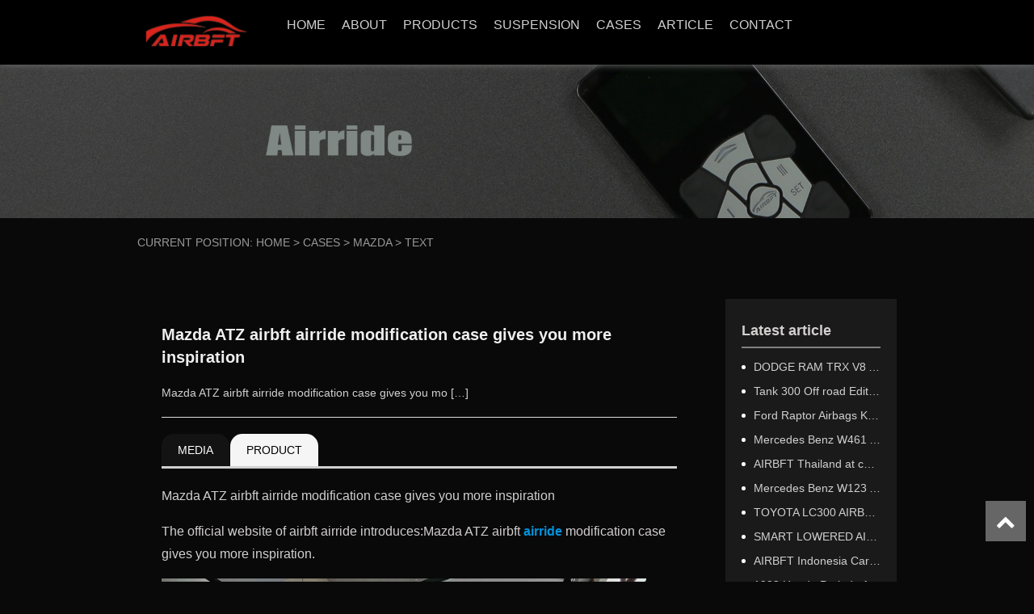

--- FILE ---
content_type: text/html; charset=UTF-8
request_url: https://www.airbft.com/airride-case/mazda-atz-airbft-airride-modification-case-gives-you-more-inspiration.html
body_size: 9643
content:
<!DOCTYPE html>
<html>
<head>
<link rel="icon" href="https://www.airbft.com/wp-content/uploads/2021/07/7a93792c89d959783d14830a0f990a2.jpg" type="image/x-icon" />
<link rel="shortcut icon" href="https://www.airbft.com/wp-content/uploads/2021/07/7a93792c89d959783d14830a0f990a2.jpg" type="image/x-icon" />
<meta charset="UTF-8">
<meta name="viewport" content="width=device-width, initial-scale=1">
<meta http-equiv="Cache-Control" content="no-transform" /> 
<meta http-equiv="Cache-Control" content="no-siteapp" />
<meta name="applicable-device" content="pc,mobile">
<meta http-equiv="X-UA-Compatible" content="IE=edge">
<title>Mazda ATZ airbft airride modification case gives you more inspiration - AIRBFTsuspension</title><meta name="description" content="The official website of airbft airride introduces:Mazda ATZ airbft airride modification case gives you more inspiration." />
<meta name="keywords" content="Mazda ATZ airbft airride" />
<meta name='robots' content='max-image-preview:large' />
<link rel='stylesheet' id='bootstrap-css' href='https://www.airbft.com/wp-content/themes/songjiang/css/bootstrap.css?ver=1.0' type='text/css' media='all' />
<link rel='stylesheet' id='xs-style-css' href='https://www.airbft.com/wp-content/themes/songjiang/style.css?ver=6.2.8' type='text/css' media='all' />
<link rel='stylesheet' id='wp-block-library-css' href='https://www.airbft.com/wp-includes/css/dist/block-library/style.min.css?ver=6.2.8' type='text/css' media='all' />
<link rel='stylesheet' id='classic-theme-styles-css' href='https://www.airbft.com/wp-includes/css/classic-themes.min.css?ver=6.2.8' type='text/css' media='all' />
<style id='global-styles-inline-css' type='text/css'>
body{--wp--preset--color--black: #000000;--wp--preset--color--cyan-bluish-gray: #abb8c3;--wp--preset--color--white: #ffffff;--wp--preset--color--pale-pink: #f78da7;--wp--preset--color--vivid-red: #cf2e2e;--wp--preset--color--luminous-vivid-orange: #ff6900;--wp--preset--color--luminous-vivid-amber: #fcb900;--wp--preset--color--light-green-cyan: #7bdcb5;--wp--preset--color--vivid-green-cyan: #00d084;--wp--preset--color--pale-cyan-blue: #8ed1fc;--wp--preset--color--vivid-cyan-blue: #0693e3;--wp--preset--color--vivid-purple: #9b51e0;--wp--preset--gradient--vivid-cyan-blue-to-vivid-purple: linear-gradient(135deg,rgba(6,147,227,1) 0%,rgb(155,81,224) 100%);--wp--preset--gradient--light-green-cyan-to-vivid-green-cyan: linear-gradient(135deg,rgb(122,220,180) 0%,rgb(0,208,130) 100%);--wp--preset--gradient--luminous-vivid-amber-to-luminous-vivid-orange: linear-gradient(135deg,rgba(252,185,0,1) 0%,rgba(255,105,0,1) 100%);--wp--preset--gradient--luminous-vivid-orange-to-vivid-red: linear-gradient(135deg,rgba(255,105,0,1) 0%,rgb(207,46,46) 100%);--wp--preset--gradient--very-light-gray-to-cyan-bluish-gray: linear-gradient(135deg,rgb(238,238,238) 0%,rgb(169,184,195) 100%);--wp--preset--gradient--cool-to-warm-spectrum: linear-gradient(135deg,rgb(74,234,220) 0%,rgb(151,120,209) 20%,rgb(207,42,186) 40%,rgb(238,44,130) 60%,rgb(251,105,98) 80%,rgb(254,248,76) 100%);--wp--preset--gradient--blush-light-purple: linear-gradient(135deg,rgb(255,206,236) 0%,rgb(152,150,240) 100%);--wp--preset--gradient--blush-bordeaux: linear-gradient(135deg,rgb(254,205,165) 0%,rgb(254,45,45) 50%,rgb(107,0,62) 100%);--wp--preset--gradient--luminous-dusk: linear-gradient(135deg,rgb(255,203,112) 0%,rgb(199,81,192) 50%,rgb(65,88,208) 100%);--wp--preset--gradient--pale-ocean: linear-gradient(135deg,rgb(255,245,203) 0%,rgb(182,227,212) 50%,rgb(51,167,181) 100%);--wp--preset--gradient--electric-grass: linear-gradient(135deg,rgb(202,248,128) 0%,rgb(113,206,126) 100%);--wp--preset--gradient--midnight: linear-gradient(135deg,rgb(2,3,129) 0%,rgb(40,116,252) 100%);--wp--preset--duotone--dark-grayscale: url('#wp-duotone-dark-grayscale');--wp--preset--duotone--grayscale: url('#wp-duotone-grayscale');--wp--preset--duotone--purple-yellow: url('#wp-duotone-purple-yellow');--wp--preset--duotone--blue-red: url('#wp-duotone-blue-red');--wp--preset--duotone--midnight: url('#wp-duotone-midnight');--wp--preset--duotone--magenta-yellow: url('#wp-duotone-magenta-yellow');--wp--preset--duotone--purple-green: url('#wp-duotone-purple-green');--wp--preset--duotone--blue-orange: url('#wp-duotone-blue-orange');--wp--preset--font-size--small: 13px;--wp--preset--font-size--medium: 20px;--wp--preset--font-size--large: 36px;--wp--preset--font-size--x-large: 42px;--wp--preset--spacing--20: 0.44rem;--wp--preset--spacing--30: 0.67rem;--wp--preset--spacing--40: 1rem;--wp--preset--spacing--50: 1.5rem;--wp--preset--spacing--60: 2.25rem;--wp--preset--spacing--70: 3.38rem;--wp--preset--spacing--80: 5.06rem;--wp--preset--shadow--natural: 6px 6px 9px rgba(0, 0, 0, 0.2);--wp--preset--shadow--deep: 12px 12px 50px rgba(0, 0, 0, 0.4);--wp--preset--shadow--sharp: 6px 6px 0px rgba(0, 0, 0, 0.2);--wp--preset--shadow--outlined: 6px 6px 0px -3px rgba(255, 255, 255, 1), 6px 6px rgba(0, 0, 0, 1);--wp--preset--shadow--crisp: 6px 6px 0px rgba(0, 0, 0, 1);}:where(.is-layout-flex){gap: 0.5em;}body .is-layout-flow > .alignleft{float: left;margin-inline-start: 0;margin-inline-end: 2em;}body .is-layout-flow > .alignright{float: right;margin-inline-start: 2em;margin-inline-end: 0;}body .is-layout-flow > .aligncenter{margin-left: auto !important;margin-right: auto !important;}body .is-layout-constrained > .alignleft{float: left;margin-inline-start: 0;margin-inline-end: 2em;}body .is-layout-constrained > .alignright{float: right;margin-inline-start: 2em;margin-inline-end: 0;}body .is-layout-constrained > .aligncenter{margin-left: auto !important;margin-right: auto !important;}body .is-layout-constrained > :where(:not(.alignleft):not(.alignright):not(.alignfull)){max-width: var(--wp--style--global--content-size);margin-left: auto !important;margin-right: auto !important;}body .is-layout-constrained > .alignwide{max-width: var(--wp--style--global--wide-size);}body .is-layout-flex{display: flex;}body .is-layout-flex{flex-wrap: wrap;align-items: center;}body .is-layout-flex > *{margin: 0;}:where(.wp-block-columns.is-layout-flex){gap: 2em;}.has-black-color{color: var(--wp--preset--color--black) !important;}.has-cyan-bluish-gray-color{color: var(--wp--preset--color--cyan-bluish-gray) !important;}.has-white-color{color: var(--wp--preset--color--white) !important;}.has-pale-pink-color{color: var(--wp--preset--color--pale-pink) !important;}.has-vivid-red-color{color: var(--wp--preset--color--vivid-red) !important;}.has-luminous-vivid-orange-color{color: var(--wp--preset--color--luminous-vivid-orange) !important;}.has-luminous-vivid-amber-color{color: var(--wp--preset--color--luminous-vivid-amber) !important;}.has-light-green-cyan-color{color: var(--wp--preset--color--light-green-cyan) !important;}.has-vivid-green-cyan-color{color: var(--wp--preset--color--vivid-green-cyan) !important;}.has-pale-cyan-blue-color{color: var(--wp--preset--color--pale-cyan-blue) !important;}.has-vivid-cyan-blue-color{color: var(--wp--preset--color--vivid-cyan-blue) !important;}.has-vivid-purple-color{color: var(--wp--preset--color--vivid-purple) !important;}.has-black-background-color{background-color: var(--wp--preset--color--black) !important;}.has-cyan-bluish-gray-background-color{background-color: var(--wp--preset--color--cyan-bluish-gray) !important;}.has-white-background-color{background-color: var(--wp--preset--color--white) !important;}.has-pale-pink-background-color{background-color: var(--wp--preset--color--pale-pink) !important;}.has-vivid-red-background-color{background-color: var(--wp--preset--color--vivid-red) !important;}.has-luminous-vivid-orange-background-color{background-color: var(--wp--preset--color--luminous-vivid-orange) !important;}.has-luminous-vivid-amber-background-color{background-color: var(--wp--preset--color--luminous-vivid-amber) !important;}.has-light-green-cyan-background-color{background-color: var(--wp--preset--color--light-green-cyan) !important;}.has-vivid-green-cyan-background-color{background-color: var(--wp--preset--color--vivid-green-cyan) !important;}.has-pale-cyan-blue-background-color{background-color: var(--wp--preset--color--pale-cyan-blue) !important;}.has-vivid-cyan-blue-background-color{background-color: var(--wp--preset--color--vivid-cyan-blue) !important;}.has-vivid-purple-background-color{background-color: var(--wp--preset--color--vivid-purple) !important;}.has-black-border-color{border-color: var(--wp--preset--color--black) !important;}.has-cyan-bluish-gray-border-color{border-color: var(--wp--preset--color--cyan-bluish-gray) !important;}.has-white-border-color{border-color: var(--wp--preset--color--white) !important;}.has-pale-pink-border-color{border-color: var(--wp--preset--color--pale-pink) !important;}.has-vivid-red-border-color{border-color: var(--wp--preset--color--vivid-red) !important;}.has-luminous-vivid-orange-border-color{border-color: var(--wp--preset--color--luminous-vivid-orange) !important;}.has-luminous-vivid-amber-border-color{border-color: var(--wp--preset--color--luminous-vivid-amber) !important;}.has-light-green-cyan-border-color{border-color: var(--wp--preset--color--light-green-cyan) !important;}.has-vivid-green-cyan-border-color{border-color: var(--wp--preset--color--vivid-green-cyan) !important;}.has-pale-cyan-blue-border-color{border-color: var(--wp--preset--color--pale-cyan-blue) !important;}.has-vivid-cyan-blue-border-color{border-color: var(--wp--preset--color--vivid-cyan-blue) !important;}.has-vivid-purple-border-color{border-color: var(--wp--preset--color--vivid-purple) !important;}.has-vivid-cyan-blue-to-vivid-purple-gradient-background{background: var(--wp--preset--gradient--vivid-cyan-blue-to-vivid-purple) !important;}.has-light-green-cyan-to-vivid-green-cyan-gradient-background{background: var(--wp--preset--gradient--light-green-cyan-to-vivid-green-cyan) !important;}.has-luminous-vivid-amber-to-luminous-vivid-orange-gradient-background{background: var(--wp--preset--gradient--luminous-vivid-amber-to-luminous-vivid-orange) !important;}.has-luminous-vivid-orange-to-vivid-red-gradient-background{background: var(--wp--preset--gradient--luminous-vivid-orange-to-vivid-red) !important;}.has-very-light-gray-to-cyan-bluish-gray-gradient-background{background: var(--wp--preset--gradient--very-light-gray-to-cyan-bluish-gray) !important;}.has-cool-to-warm-spectrum-gradient-background{background: var(--wp--preset--gradient--cool-to-warm-spectrum) !important;}.has-blush-light-purple-gradient-background{background: var(--wp--preset--gradient--blush-light-purple) !important;}.has-blush-bordeaux-gradient-background{background: var(--wp--preset--gradient--blush-bordeaux) !important;}.has-luminous-dusk-gradient-background{background: var(--wp--preset--gradient--luminous-dusk) !important;}.has-pale-ocean-gradient-background{background: var(--wp--preset--gradient--pale-ocean) !important;}.has-electric-grass-gradient-background{background: var(--wp--preset--gradient--electric-grass) !important;}.has-midnight-gradient-background{background: var(--wp--preset--gradient--midnight) !important;}.has-small-font-size{font-size: var(--wp--preset--font-size--small) !important;}.has-medium-font-size{font-size: var(--wp--preset--font-size--medium) !important;}.has-large-font-size{font-size: var(--wp--preset--font-size--large) !important;}.has-x-large-font-size{font-size: var(--wp--preset--font-size--x-large) !important;}
.wp-block-navigation a:where(:not(.wp-element-button)){color: inherit;}
:where(.wp-block-columns.is-layout-flex){gap: 2em;}
.wp-block-pullquote{font-size: 1.5em;line-height: 1.6;}
</style>
<link rel='stylesheet' id='slicknav-css' href='https://www.airbft.com/wp-content/themes/songjiang/css/slicknav.min.css?ver=6.2.8' type='text/css' media='all' />
<link rel='stylesheet' id='responsive-css' href='https://www.airbft.com/wp-content/themes/songjiang/css/responsive.css?ver=1.0' type='text/css' media='all' />
<link rel='stylesheet' id='jquery.fancybox-css' href='https://www.airbft.com/wp-content/themes/songjiang/css/jquery.fancybox.css?ver=1.0' type='text/css' media='all' />
<link rel='stylesheet' id='owl.carousel-css' href='https://www.airbft.com/wp-content/themes/songjiang/css/owl.carousel.css?ver=1.0' type='text/css' media='all' />
<link rel='stylesheet' id='owl.theme.default-css' href='https://www.airbft.com/wp-content/themes/songjiang/css/owl.theme.default.css?ver=1.0' type='text/css' media='all' />
<link rel='stylesheet' id='font-awesome-css' href='https://www.airbft.com/wp-content/themes/songjiang/css/font-awesome.min.css?ver=1.0' type='text/css' media='all' />
<script type='text/javascript' src='https://www.airbft.com/wp-includes/js/jquery/jquery.min.js?ver=3.6.4' id='jquery-core-js'></script>
<script type='text/javascript' src='https://www.airbft.com/wp-includes/js/jquery/jquery-migrate.min.js?ver=3.4.0' id='jquery-migrate-js'></script>
<script type='text/javascript' src='https://www.airbft.com/wp-content/themes/songjiang/js/superfish.js?ver=6.2.8' id='superfish-js'></script>
<script type='text/javascript' src='https://www.airbft.com/wp-content/themes/songjiang/js/jquery.slicknav.js?ver=6.2.8' id='slicknav-js'></script>
<script type='text/javascript' src='https://www.airbft.com/wp-content/themes/songjiang/js/modernizr.js?ver=6.2.8' id='modernizr-js'></script>
<script type='text/javascript' src='https://www.airbft.com/wp-content/themes/songjiang/js/html5.js?ver=6.2.8' id='html5-js'></script>
<script type='text/javascript' src='https://www.airbft.com/wp-content/themes/songjiang/js/jquery.fancybox.js?ver=6.2.8' id='jquery.fancybox-js'></script>
<script type='text/javascript' src='https://www.airbft.com/wp-content/themes/songjiang/js/owl.carousel.js?ver=6.2.8' id='owl.carousel-js'></script>
<link rel="https://api.w.org/" href="https://www.airbft.com/wp-json/" /><link rel="alternate" type="application/json" href="https://www.airbft.com/wp-json/wp/v2/case/4304" /><link rel="canonical" href="https://www.airbft.com/airride-case/mazda-atz-airbft-airride-modification-case-gives-you-more-inspiration.html" />
<link rel="alternate" type="application/json+oembed" href="https://www.airbft.com/wp-json/oembed/1.0/embed?url=https%3A%2F%2Fwww.airbft.com%2Fairride-case%2Fmazda-atz-airbft-airride-modification-case-gives-you-more-inspiration.html" />
<link rel="alternate" type="text/xml+oembed" href="https://www.airbft.com/wp-json/oembed/1.0/embed?url=https%3A%2F%2Fwww.airbft.com%2Fairride-case%2Fmazda-atz-airbft-airride-modification-case-gives-you-more-inspiration.html&#038;format=xml" />
</head>
<body class="case-template-default single single-case postid-4304">
<header id="header">
<div class="container">
<div class="header-logo">
<a title="AIRBFTsuspension"  href="https://www.airbft.com">
<img src="https://www.airbft.com/wp-content/uploads/2020/06/hyu4740710001.my3w.com_2020-06-11_08-23-07.png" alt="AIRBFTsuspension"  title="AIRBFTsuspension"/>
<p class="hidden-xs">AIRBFTsuspension</p>
</a>
</div>
<div class="header-menu">
<ul id="menu-dingbucaidan" class="header-menu-con sf-menu"><li id="menu-item-10" class="menu-item menu-item-type-post_type menu-item-object-page menu-item-home"><a href="https://www.airbft.com/">HOME</a></li>
<li id="menu-item-24" class="menu-item menu-item-type-post_type menu-item-object-page menu-item-has-children"><a href="https://www.airbft.com/airride-about">ABOUT</a>
<ul class="sub-menu">
	<li id="menu-item-1594" class="menu-item menu-item-type-post_type menu-item-object-page"><a href="https://www.airbft.com/airride-about/airbft">AIRBFT</a></li>
	<li id="menu-item-1593" class="menu-item menu-item-type-post_type menu-item-object-page"><a href="https://www.airbft.com/airride-about/qualification">QUALIFICATION</a></li>
</ul>
</li>
<li id="menu-item-1595" class="menu-item menu-item-type-taxonomy menu-item-object-products menu-item-has-children"><a href="https://www.airbft.com/airride-products/all">PRODUCTS</a>
<ul class="sub-menu">
	<li id="menu-item-1598" class="menu-item menu-item-type-taxonomy menu-item-object-products"><a href="https://www.airbft.com/airride-products/control-kit">CONTROL KIT</a></li>
	<li id="menu-item-1596" class="menu-item menu-item-type-taxonomy menu-item-object-products"><a href="https://www.airbft.com/airride-products/accessories">ACCESSORIES</a></li>
	<li id="menu-item-1597" class="menu-item menu-item-type-taxonomy menu-item-object-products"><a href="https://www.airbft.com/airride-products/airride-kit">AIRRIDE KIT</a></li>
	<li id="menu-item-7430" class="menu-item menu-item-type-taxonomy menu-item-object-products"><a href="https://www.airbft.com/airride-products/control">CONTROL</a></li>
</ul>
</li>
<li id="menu-item-1600" class="menu-item menu-item-type-taxonomy menu-item-object-products menu-item-has-children"><a href="https://www.airbft.com/airride-products/airride-suspension">SUSPENSION</a>
<ul class="sub-menu">
	<li id="menu-item-1602" class="menu-item menu-item-type-taxonomy menu-item-object-products"><a href="https://www.airbft.com/airride-products/benz">BENZ</a></li>
	<li id="menu-item-1603" class="menu-item menu-item-type-taxonomy menu-item-object-products"><a href="https://www.airbft.com/airride-products/bmw">BMW</a></li>
	<li id="menu-item-1601" class="menu-item menu-item-type-taxonomy menu-item-object-products"><a href="https://www.airbft.com/airride-products/audi">AUDI</a></li>
	<li id="menu-item-1604" class="menu-item menu-item-type-taxonomy menu-item-object-products"><a href="https://www.airbft.com/airride-products/honda">HONDA</a></li>
	<li id="menu-item-1607" class="menu-item menu-item-type-taxonomy menu-item-object-products"><a href="https://www.airbft.com/airride-products/toyota">TOYOTA</a></li>
	<li id="menu-item-1605" class="menu-item menu-item-type-taxonomy menu-item-object-products"><a href="https://www.airbft.com/airride-products/nissan">NISSAN</a></li>
	<li id="menu-item-1606" class="menu-item menu-item-type-taxonomy menu-item-object-products"><a href="https://www.airbft.com/airride-products/tesla">TESLA</a></li>
	<li id="menu-item-2621" class="menu-item menu-item-type-taxonomy menu-item-object-products"><a href="https://www.airbft.com/airride-products/airride-suspension">ALL</a></li>
</ul>
</li>
<li id="menu-item-1608" class="menu-item menu-item-type-taxonomy menu-item-object-cases current-case-ancestor menu-item-has-children"><a href="https://www.airbft.com/airride-cases/all">CASES</a>
<ul class="sub-menu">
	<li id="menu-item-2513" class="menu-item menu-item-type-taxonomy menu-item-object-cases"><a href="https://www.airbft.com/airride-cases/acura-airride">ACURA</a></li>
	<li id="menu-item-2514" class="menu-item menu-item-type-taxonomy menu-item-object-cases"><a href="https://www.airbft.com/airride-cases/aston-martin">ASTON MARTIN</a></li>
	<li id="menu-item-2515" class="menu-item menu-item-type-taxonomy menu-item-object-cases"><a href="https://www.airbft.com/airride-cases/audi">AUDI</a></li>
	<li id="menu-item-2516" class="menu-item menu-item-type-taxonomy menu-item-object-cases"><a href="https://www.airbft.com/airride-cases/bentley">BENTLEY</a></li>
	<li id="menu-item-2517" class="menu-item menu-item-type-taxonomy menu-item-object-cases"><a href="https://www.airbft.com/airride-cases/benz">BENZ</a></li>
	<li id="menu-item-2518" class="menu-item menu-item-type-taxonomy menu-item-object-cases"><a href="https://www.airbft.com/airride-cases/bmw">BMW</a></li>
	<li id="menu-item-2622" class="menu-item menu-item-type-taxonomy menu-item-object-cases"><a href="https://www.airbft.com/airride-cases/faw">FAW</a></li>
	<li id="menu-item-2623" class="menu-item menu-item-type-taxonomy menu-item-object-cases current-case-ancestor"><a href="https://www.airbft.com/airride-cases/all">ALL</a></li>
</ul>
</li>
<li id="menu-item-1636" class="menu-item menu-item-type-taxonomy menu-item-object-category menu-item-has-children"><a href="https://www.airbft.com/airride-article">ARTICLE</a>
<ul class="sub-menu">
	<li id="menu-item-1620" class="menu-item menu-item-type-taxonomy menu-item-object-category"><a href="https://www.airbft.com/airride-article/faq">FAQ</a></li>
	<li id="menu-item-1619" class="menu-item menu-item-type-taxonomy menu-item-object-category"><a href="https://www.airbft.com/airride-article/news">NEWS</a></li>
	<li id="menu-item-1617" class="menu-item menu-item-type-taxonomy menu-item-object-category"><a href="https://www.airbft.com/airride-article/installation">INSTALLATION</a></li>
	<li id="menu-item-1618" class="menu-item menu-item-type-taxonomy menu-item-object-category"><a href="https://www.airbft.com/airride-article/party">PARTY</a></li>
</ul>
</li>
<li id="menu-item-13" class="menu-item menu-item-type-post_type menu-item-object-page"><a href="https://www.airbft.com/airride-contact">CONTACT</a></li>
</ul></div>
<div class="header-tool hidden-xs">
<!--<div class="lang">
<p>语言</p>
<div class="lang-box"> 
<a href="https://www.airbft.com" >中文</a>
<a href="" >English</a>
</div>
</div>-->
<div class="header-search">
<p>搜索</p>
<div class="search-box">
<form method="get" action="https://www.airbft.com" >
	<input type="text" name="s" class="text" autocomplete="off"  placeholder="Enter search content">
	<button class="btn-search"> <i class="fa fa-search"></i></button>
</form>
</div>
</div>
</div>
<div id="slick-mobile-menu"></div>
</div>
</header><section id="slider" class="text-center">
<img src="https://www.airbft.com/wp-content/themes/songjiang/images/s1.jpg" alt="Mazda ATZ airbft airride modification case gives you more inspiration" title="Mazda ATZ airbft airride modification case gives you more inspiration">
</section>
<nav  class="crumbs"><div class="container"><div class="con">CURRENT POSITION: <a itemprop="breadcrumb" href="https://www.airbft.com">HOME</a> > <a href="https://www.airbft.com/airride-cases/all">CASES</a> > <a href="https://www.airbft.com/airride-cases/mazda">MAZDA</a> > <span>TEXT</span></div></div></nav><section id="main" class="p40 f6f6f6">
<div class="container">
<div class="row">
<div class="col-md-9 col-sm-9 col-xs-12">
<div class="content">
	<div class="cp-con mb20">
	<h1 class="mb20">Mazda ATZ airbft airride modification case gives you more inspiration </h1>
	<p>Mazda ATZ airbft airride modification case gives you mo [&hellip;]</p>
	</div>
	<div class="con1">
		<div class="single-pro-nav clearfix"> 
		<ul class="single-pro-list pull-left">
		<li><a href="javascript:void(0);">MEDIA</a></li>
		<li><a href="javascript:void(0);">PRODUCT</a></li>
		<!--<li><a href="javascript:void(0);">Contract shooting</a></li>-->
		</ul>
		</div>
		<div class="pro-wrap  clearfix">
			<div class="pro-item entry-content">
						<p>Mazda ATZ airbft airride modification case gives you more inspiration</p>
<p>The official website of airbft airride introduces:Mazda ATZ airbft <strong><a target="_blank" href="http://www.airbft.com">airride</a></strong> modification case gives you more inspiration.</p>
<p><img decoding="async" class="alignnone size-full wp-image-4305" src="https://www.airbft.com/wp-content/uploads/2022/05/Mazda-ATZ-airbft-airride-1.jpg" alt="Mazda ATZ airbft airride modification case gives you more inspiration" title="Mazda ATZ airbft airride modification case gives you more inspiration" alt="" width="600" height="450" /></p>
<p><img decoding="async" loading="lazy" class="alignnone size-full wp-image-4306" src="https://www.airbft.com/wp-content/uploads/2022/05/Mazda-ATZ-airbft-airride-2.jpg" alt="Mazda ATZ airbft airride modification case gives you more inspiration" title="Mazda ATZ airbft airride modification case gives you more inspiration" alt="" width="600" height="450" /><br />
Modification is not the patent of luxury cars, nor is it exclusive to performance cars. Each car has its own modification declaration, such as Mazda ATZ.</p>
<p>From Mazda&#8217;s most brilliant Mazda 6, to the later modified Ruiyi, and then to ATZ, Mazda&#8217;s consistent good handling has been perfectly inherited by ATZ. At the same time, natural inhalation has been retained, which is one of the important reasons why car owners choose this car and an important factor that makes many players obsessed.</p>
<p>ATZ is a flagship model of a new generation of medium and high-end sports car based on Mazda&#8217;s spirit of &#8220;breaking the Convention and starting from scratch&#8221;. The design of imported Mazda Atenza (parameter | picture) is continued. In terms of appearance, Mazda&#8217;s latest &#8220;kodo&#8221; design language is adopted. &#8220;U&#8221; face and LED headlights. LED daytime running lights are added to the headlamp group of the new car. It&#8217;s very dynamic. Today we share the charm of ATZ refitting airbft air shock absorber to lie low.</p>
<p>Perfect posture, where you put it, it is a beautiful scenery!</p>
<p>Modify the static display at the party.</p>
<p>This refers to the state that the extension of the wheel hub or tire is flush with the extension of the wheel eyebrow, and the feeling of edge alignment. The wheel hub, tire and vehicle body naturally become a whole and maintain the same curve, especially when the wheel hub is at the correct offset (negative value of wheel hub), it is flush with the vehicle body. At the same time, it is indispensable that you must lower your body as much as possible to make your car known as hellaflush. There is no exact standard for how low the body is lowered here, because ordinary shock absorbers and air suspension cannot be compared. In terms of reducing the height, but there is a basic rule that there must be no space between tires and leaf plates. If you don&#8217;t lower your car to a very low level, you just flush. So here we need to be very clear about two points:</p>
<p>1. The formation of hellaflush should first meet the requirements of flush, that is, flush wheel hub tires, and then be qualified to strive from flush to hellaflush.</p>
<p>2. The height of the vehicle body must be as low as possible. From the side of the vehicle, there must be no gap between the tire and the leaf plate.</p>
<p>Mazda ATZ airbft airride modification case gives you more inspiration Information published on:<b>2022-7-5</b></p>
<p>Related links：<strong><a target="_blank" href="https://www.airbft.com/airride-cases/mazda">MAZDA AIRRIDE KIT</a></strong></p>
						</div>
			<div class="pro-item entry-content">
						<p>Contract shooting</p>
						</div>
			<div class="pro-item entry-content">
						<p>Product preparation</p>
						</div>
		</div>
	</div>
	<div class="single-fx">
		<nav id="nav-single" class="clearfix mt20">
				<div class="nav-previous">		  <a href="https://www.airbft.com/airride-case/gentle-and-restrained-modified-by-chrysler-300c-airbft-airride.html" title="Gentle and restrained, modified by Chrysler 300C airbft airride">Previous：Gentle and restrained, modified by Chrysler 300C airbft airride</a>
		</div>
		<div class="nav-next">		  <a href="https://www.airbft.com/airride-case/inspiration-and-inspiration-ford-mustang-airride-modification.html" title="Inspiration and inspiration | Ford Mustang airride modification">Next：Inspiration and inspiration | Ford Mustang airride modification</a>
		</div>
		</nav>
	</div>
</div>
<div class="case-xg mt20">
<div class="content">
<h3>Recommended cases</h3>
<div class="row">
<ul class="case-con">
<li class="col-md-3 col-sm-3 col-xs-6">
<a href="https://www.airbft.com/airride-case/suzuki-alto-airride-refitted-from-pakistan.html" rel="bookmark" title="Suzuki Alto Airride refitted &#8220;from Pakistan&#8221;">
<img src="https://www.airbft.com/wp-content/themes/songjiang/timthumb.php?src=https://www.airbft.com/wp-content/uploads/2023/02/Suzuki-Alto-Airride-refitted-1.jpg&h=300&w=400&zc=1" alt="Suzuki Alto Airride refitted &#8220;from Pakistan&#8221;" />
<p class="mt10 text-center mb10">Suzuki Alto Airride refitted &#8220;from Pakistan&#8221;</p></a>  
</li>
<li class="col-md-3 col-sm-3 col-xs-6">
<a href="https://www.airbft.com/airride-case/gentle-and-restrained-modified-by-chrysler-300c-airbft-airride.html" rel="bookmark" title="Gentle and restrained, modified by Chrysler 300C airbft airride">
<img src="https://www.airbft.com/wp-content/themes/songjiang/timthumb.php?src=https://www.airbft.com/wp-content/uploads/2022/05/Chrysler-300C-airbft-airride-1.jpg&h=300&w=400&zc=1" alt="Gentle and restrained, modified by Chrysler 300C airbft airride" />
<p class="mt10 text-center mb10">Gentle and restrained, modified by Chrysler 300C airbft airride</p></a>  
</li>
<li class="col-md-3 col-sm-3 col-xs-6">
<a href="https://www.airbft.com/airride-case/bosss-mercedes-benz-w140-airride-sofa-kit-are-you-excited.html" rel="bookmark" title="Boss&#8217;s Mercedes Benz w140 airride sofa kit &#8220;are you excited?&#8221;">
<img src="https://www.airbft.com/wp-content/themes/songjiang/timthumb.php?src=https://www.airbft.com/wp-content/uploads/2022/08/Mercedes-Benz-w140-airride-sofa-kit.jpg&h=300&w=400&zc=1" alt="Boss&#8217;s Mercedes Benz w140 airride sofa kit &#8220;are you excited?&#8221;" />
<p class="mt10 text-center mb10">Boss&#8217;s Mercedes Benz w140 airride sofa kit &#8220;are you excited?&#8221;</p></a>  
</li>
<li class="col-md-3 col-sm-3 col-xs-6">
<a href="https://www.airbft.com/airride-case/bmws-new-4-series-gran-coupe-slammed-wide-body-exposure.html" rel="bookmark" title="BMW&#8217;s new 4 Series Gran Coupe slammed wide-body exposure">
<img src="https://www.airbft.com/wp-content/themes/songjiang/timthumb.php?src=https://www.airbft.com/wp-content/uploads/2020/06/new-4-Series-Coupe-slammed-1.jpg&h=300&w=400&zc=1" alt="BMW&#8217;s new 4 Series Gran Coupe slammed wide-body exposure" />
<p class="mt10 text-center mb10">BMW&#8217;s new 4 Series Gran Coupe slammed wide-body exposure</p></a>  
</li>
</ul>
</div>
</div>
</div></div>
	<div class="col-md-3 col-sm-3 hidden-xs">
		<div class="sidebar">
			
		<aside id="recent-posts-3" class="widget widget_recent_entries">
		<div  class="widget-title"><h3>Latest article</h3></div>
		<ul>
											<li>
					<a href="https://www.airbft.com/dodge-ram-trx-v8-air-trailer-hitch-installation.html">DODGE RAM TRX V8 AIR TRAILER HITCH INSTALLATION</a>
									</li>
											<li>
					<a href="https://www.airbft.com/tank-300-off-road-edition-airbag-shock-absorber-installation.html">Tank 300 Off road Edition Airbag Shock Absorber Installation</a>
									</li>
											<li>
					<a href="https://www.airbft.com/ford-raptor-airbags-kit-performs-excellently-at-an-altitude-of-5378-meters.html">Ford Raptor Airbags Kit performs excellently at an altitude of 5378 meters</a>
									</li>
											<li>
					<a href="https://www.airbft.com/mercedes-benz-w461-airbags-kit-12000-km-test.html">Mercedes Benz W461 AirBags kit 12000 km test</a>
									</li>
											<li>
					<a href="https://www.airbft.com/airbft-thailand-at-car-modification-event-site.html">AIRBFT Thailand at car modification event site</a>
									</li>
											<li>
					<a href="https://www.airbft.com/mercedes-benz-w123-airride.html">Mercedes Benz W123 Airride</a>
									</li>
											<li>
					<a href="https://www.airbft.com/toyota-lc300-airbags-kit.html">TOYOTA LC300 AIRBAGS KIT</a>
									</li>
											<li>
					<a href="https://www.airbft.com/smart-lowered-airsuspension-2.html">SMART LOWERED AIRSUSPENSION</a>
									</li>
											<li>
					<a href="https://www.airbft.com/airbft-indonesia-car-drift-competition.html">AIRBFT Indonesia Car Drift Competition</a>
									</li>
											<li>
					<a href="https://www.airbft.com/1992-honda-prelude-airride-installation-site.html">1992 H‌onda Prelude Airride installation site</a>
									</li>
					</ul>

		</aside><aside id="nav_menu-9" class="widget widget_nav_menu"><div  class="widget-title"><h3>Product classification</h3></div><div class="menu-dibuchanpin-container"><ul id="menu-dibuchanpin" class="menu"><li id="menu-item-5886" class="menu-item menu-item-type-taxonomy menu-item-object-products menu-item-5886"><a href="https://www.airbft.com/airride-products/lowering-kit">KIT</a></li>
<li id="menu-item-5885" class="menu-item menu-item-type-taxonomy menu-item-object-products menu-item-5885"><a href="https://www.airbft.com/airride-products/lowering-install">INSTALL</a></li>
<li id="menu-item-5887" class="menu-item menu-item-type-taxonomy menu-item-object-products menu-item-5887"><a href="https://www.airbft.com/airride-products/vehicle-type">VEHICLE TYPE</a></li>
</ul></div></aside><aside id="nav_menu-16" class="widget widget_nav_menu"><div class="menu-jianzhenqibiaoqiancaidan-container"><ul id="menu-jianzhenqibiaoqiancaidan" class="menu"><li id="menu-item-1658" class="menu-item menu-item-type-taxonomy menu-item-object-products menu-item-1658"><a href="https://www.airbft.com/airride-products/airride-suspension">ALL</a></li>
<li id="menu-item-6164" class="menu-item menu-item-type-taxonomy menu-item-object-products menu-item-6164"><a href="https://www.airbft.com/airride-products/audi">AUDI</a></li>
<li id="menu-item-1642" class="menu-item menu-item-type-taxonomy menu-item-object-products menu-item-1642"><a href="https://www.airbft.com/airride-products/benz">BENZ</a></li>
<li id="menu-item-1643" class="menu-item menu-item-type-taxonomy menu-item-object-products menu-item-1643"><a href="https://www.airbft.com/airride-products/bmw">BMW</a></li>
<li id="menu-item-1644" class="menu-item menu-item-type-taxonomy menu-item-object-products menu-item-1644"><a href="https://www.airbft.com/airride-products/honda">HONDA</a></li>
<li id="menu-item-1645" class="menu-item menu-item-type-taxonomy menu-item-object-products menu-item-1645"><a href="https://www.airbft.com/airride-products/nissan">NISSAN</a></li>
<li id="menu-item-1646" class="menu-item menu-item-type-taxonomy menu-item-object-products menu-item-1646"><a href="https://www.airbft.com/airride-products/tesla">TESLA</a></li>
<li id="menu-item-1647" class="menu-item menu-item-type-taxonomy menu-item-object-products menu-item-1647"><a href="https://www.airbft.com/airride-products/toyota">TOYOTA</a></li>
</ul></div></aside>		</div>
	</div>
</div>
</div>
</section>
<section id="footer">
<div class="rz p30">
<div class="container">
<ul>
	
</ul>
</div>
</div>
<div class="footer-nav p50 hidden-xs">
<div class="container">
<div class="item">
<h3>ABOUT</h3>
<ul id="menu-%e5%ba%95%e9%83%a8%e8%8f%9c%e5%8d%95" class="web-menu-con"><li id="menu-item-1670" class="menu-item menu-item-type-post_type menu-item-object-page menu-item-1670"><a href="https://www.airbft.com/airride-about/airbft">AIRBFT</a></li>
<li id="menu-item-1669" class="menu-item menu-item-type-post_type menu-item-object-page menu-item-1669"><a href="https://www.airbft.com/airride-about/qualification">QUALIFICATION</a></li>
<li id="menu-item-1668" class="menu-item menu-item-type-post_type menu-item-object-page menu-item-1668"><a href="https://www.airbft.com/airride-about/faking-rights">FAKING RIGHTS</a></li>
</ul></div>
<div class="item">
<h3>PRODUCTS</h3>
<ul id="menu-dibuchanpin-1" class="web-menu-con"><li class="menu-item menu-item-type-taxonomy menu-item-object-products menu-item-5886"><a href="https://www.airbft.com/airride-products/lowering-kit">KIT</a></li>
<li class="menu-item menu-item-type-taxonomy menu-item-object-products menu-item-5885"><a href="https://www.airbft.com/airride-products/lowering-install">INSTALL</a></li>
<li class="menu-item menu-item-type-taxonomy menu-item-object-products menu-item-5887"><a href="https://www.airbft.com/airride-products/vehicle-type">VEHICLE TYPE</a></li>
</ul></div>
<div class="item">
<h3>ARTICLE</h3>
<ul id="menu-dibuwenzhang" class="web-menu-con"><li id="menu-item-1672" class="menu-item menu-item-type-taxonomy menu-item-object-category menu-item-1672"><a href="https://www.airbft.com/airride-article/news">NEWS</a></li>
<li id="menu-item-1671" class="menu-item menu-item-type-taxonomy menu-item-object-category menu-item-1671"><a href="https://www.airbft.com/airride-article/installation">INSTALLATION</a></li>
<li id="menu-item-1673" class="menu-item menu-item-type-taxonomy menu-item-object-category menu-item-1673"><a href="https://www.airbft.com/airride-article/faq">FAQ</a></li>
</ul></div>
<div class="item">
<h3>LOWERING</h3>
<ul id="menu-dibuanli" class="web-menu-con"><li id="menu-item-7446" class="menu-item menu-item-type-taxonomy menu-item-object-products menu-item-7446"><a href="https://www.airbft.com/airride-products/lowering-kit">KIT</a></li>
<li id="menu-item-7445" class="menu-item menu-item-type-taxonomy menu-item-object-products menu-item-7445"><a href="https://www.airbft.com/airride-products/vehicle-type">VEHICLE TYPE</a></li>
</ul></div>
<div class="item">
<h3>4×4</h3>
<ul id="menu-dibu4x4" class="web-menu-con"><li id="menu-item-5889" class="menu-item menu-item-type-taxonomy menu-item-object-products menu-item-5889"><a href="https://www.airbft.com/airride-products/airbag-rv">KIT</a></li>
<li id="menu-item-6168" class="menu-item menu-item-type-taxonomy menu-item-object-products menu-item-6168"><a href="https://www.airbft.com/airride-products/air-trailer-hitch">AIR TRAILER HITCH</a></li>
<li id="menu-item-5890" class="menu-item menu-item-type-taxonomy menu-item-object-products menu-item-5890"><a href="https://www.airbft.com/airride-products/control-system">CONTROL SYSTEM</a></li>
</ul></div>
<div class="item">
<h3>CONTACT</h3>
<ul id="menu-%e5%ba%95%e9%83%a8%e8%81%94%e7%b3%bb%e6%88%91%e4%bb%ac" class="web-menu-con"><li id="menu-item-162" class="menu-item menu-item-type-post_type menu-item-object-page menu-item-162"><a href="https://www.airbft.com/airride-contact">CONTACT</a></li>
<li id="menu-item-2000" class="menu-item menu-item-type-custom menu-item-object-custom menu-item-2000"><a href="http://www.airbft.com/airbft/index.html">AIRBFT-APP</a></li>
</ul></div>

</div>
</div>
<div class="copyr p30">
<div class="container">

<p>
<!--网站备案号：<a target="_blank" href="http://www.miibeian.gov.cn/" rel="nofollow"></a>-->&nbsp;&nbsp;&nbsp; <a href="https://www.airbft.com">AIRBFTsuspension</a> AII rights reserved &nbsp;&nbsp;&nbsp;&nbsp;|&nbsp;&nbsp;<a href="https://www.airbft.com/sitemap.xml" target="_blank">SITE MAP</a></p>
</div>
<ul class="share-buttons" style="text-align:left; padding-left:10px; ">

<li><a href="javascript:; " class="a a-qrcode" target="_blank" title="WhatsApp：+86 13262900007‎" rel="nofollow"><img alt="WhatsApp：+86 13262900007‎" src="https://www.airbft.com/wp-content/themes/songjiang/images/1.png" onmouseout="hoverHiddendiv()" onmouseenter="hoverShowDiv()" id="littleim"  /></a></li>
  <li><a href="https://www.facebook.com/Airbft-suspension-107947174149506/" title="Share on Facebook" target="_blank" rel="nofollow"><img alt="Share on Facebook" src="https://www.airbft.com/wp-content/themes/songjiang/images/Facebook.png" /></a></li>
  
   <li><a href="https://twitter.com/BftAir?" target="_blank" title="Tweet" rel="nofollow"><img alt="Tweet" src="https://www.airbft.com/wp-content/themes/songjiang/images/Twitter.png" /></a></li>

  <li><a href="https://www.youtube.com/channel/UCJm0-9UJjRHNhm2t1JNStzQ" target="_blank" title="AIRBFT" rel="nofollow"><img alt="AIRBFT" src="https://www.airbft.com/wp-content/themes/songjiang/images/4.png" /></a></li>
<li><a href="http://www.airbft.com" target="_blank" title="WhatsApp：+86 13262900007‎"><img alt="WhatsApp：+86 13262900007‎" src="https://www.airbft.com/wp-content/themes/songjiang/images/5.png" /></a></li>
<li><a href="http://www.airbft.com" target="_blank" title="Pin it"><img alt="Pin it" src="https://www.airbft.com/wp-content/themes/songjiang/images/6.png" onmouseout="hoverHiddendiv()" onmouseenter="hoverShowDiv()" id="littleimg"/></a></li>

</ul>
 <div style="width:200px; height:80px; border:1px solide #aaccff;display:none;" id="divHover">
<img src="https://www.airbft.com/wp-content/themes/songjiang/images/111.jpg" id="bigimg"/>
</div>
<div style="width:200px; height:80px; border:1px solide #aaccff;display:none; float:left" id="shubiao">
<img src="https://www.airbft.com/wp-content/themes/songjiang/images/weixin.JPG" id="bigim"/>
</div>
</div>

</section>
<script type='text/javascript' src='https://www.airbft.com/wp-content/themes/songjiang/js/xs.js?ver=1.0.0' id='xs-js-js'></script>
<div class="side-top hidden-xs">
<a title="Back to top" href="javascript:;" class="gotop" style="display: block;"><i class="f_top fa fa-chevron-up"></i></a>
</div>
<script>
(function(){
    var bp = document.createElement('script');
    var curProtocol = window.location.protocol.split(':')[0];
    if (curProtocol === 'https'){
   bp.src = 'https://zz.bdstatic.com/linksubmit/push.js';
  }
  else{
  bp.src = 'http://push.zhanzhang.baidu.com/push.js';
  }
    var s = document.getElementsByTagName("script")[0];
    s.parentNode.insertBefore(bp, s);
})();
</script>

	<!-- Baidu Button BEGIN -->
<script>
window._bd_share_config = {
    "common": {
        "bdSnsKey": {},
        "bdText": "",
        "bdMini": "2",
        "bdMiniList": false,
        "bdPic": "",
        "bdStyle": "0",
        "bdSize": "12"
    },
    "share": {}
};
with(document) 0[(getElementsByTagName('head')[0] || body).appendChild(createElement('script')).src = 'http://bdimg.share.baidu.com/static/api/js/share.js?v=89860593.js?cdnversion=' + ~ ( - new Date() / 36e5)];
</script>
<!-- Baidu Button END -->


<script  type="text/javascript">
            let divHover = document.getElementById("divHover");
            function hoverShowDiv() {
                console.log("显示大图片");
                divHover.style.display = "block";
                divHover.style.top = document.getElementById("littleim").style.top + 10;
                divHover.style.left = document.getElementById("littleim").style.left + 10;
            }
            function hoverHiddendiv() {
                console.log("显示小图片");
                divHover.style.display = "none";
            }
</script>

<script  type="text/javascript">
            let shubiao = document.getElementById("shubiao");
            function hoverShowDiv() {
                console.log("显示大图片");
                shubiao.style.display = "block";
                shubiao.style.top = document.getElementById("littleimg").style.top + 10;
                shubiao.style.left = document.getElementById("littleimg").style.left + 10;
            }
            function hoverHiddendiv() {
                console.log("显示小图片");
                shubiao.style.display = "none";
            }
</script>

</body>
</html>

--- FILE ---
content_type: text/css
request_url: https://www.airbft.com/wp-content/themes/songjiang/style.css?ver=6.2.8
body_size: 6524
content:
@charset "utf-8";
/*
Theme Name:上海松江
Author: 上海淞杰
Author URI: http://www.shsongjie.com/
Description: 上海淞杰企业网站建设专用，官方网站：http://www.shsongjie.com/，升级服务QQ2939789029，手机号码13764378384。
Version:2022.4
Text Domain: VUExs
*/
html, body, div, span, applet, object, iframe, h1, h2, h3, h4, h5, h6, p, blockquote, pre, abbr, acronym, address, cite, code, del, dfn, font, ins, kbd, q, s, samp, small, strike, sub, sup, tt, var, dl, dt, dd, ol, ul, li, fieldset, form, label, legend, caption, tbody, tfoot, thead,figure {
	border: 0;
	font-size: 14px;
	font-style: inherit;
	font-weight: inherit;
	outline: 0;
	padding: 0;
	margin: 0;
	vertical-align: baseline;
}
body{
    font-family: "Microsoft YaHei", Arial, Helvetica, sans-serif, '宋体';
	background-color: #090909;
}
ul,li,ol {
	list-style: none;
	background: transparent;
	margin-bottom:0;
}
b,strong{font-weight:bold;}
a,a:focus{
	text-decoration: none;
	color: #d2cfcf;
}
a:hover{
	color: #ffffff;
	text-decoration: none;
}
a,button,input{ 
outline: none;
}

select.search-select,option {
    border:none;
    outline: none;
}
img {
    max-width: 100%;
    height: auto;
    vertical-align: top;
    -ms-interpolation-mode: bicubic;
    border: 0;
}
textarea{
	resize: vertical;
}
input::-webkit-input-placeholder, textarea::-webkit-input-placeholder {   
 /* WebKit browsers */   
color: #666;   
}   
input:-moz-placeholder, textarea:-moz-placeholder {   
/* Mozilla Firefox 4 to 18 */   
color: #666;   
}   
input::-moz-placeholder, textarea::-moz-placeholder {   
 /* Mozilla Firefox 19+ */   
color: #666;   
}   
input:-ms-input-placeholder, textarea:-ms-input-placeholder {   
 /* Internet Explorer 10+ */   
color: #666;   
}
.alignleft {
display:inline;
float:left;
margin-right:1.625em;
}
.alignright {
display:inline;
float:right;
margin-left:1.625em;
}
.aligncenter {
clear:both;
display:block;
margin-left:auto;
margin-right:auto;
}
embed,
iframe,
object {
  max-width: 100%;
  margin:auto;
  display:block;
}
table{
  margin:15px auto;
  border-collapse:collapse;
  border:1px solid #aaa;
  width:100%;
}
table th {
  vertical-align:baseline;
  padding:5px 15px 5px 6px;
  background-color:#3F3F3F;
  border:1px solid #3F3F3F;
  text-align:left;
  color:#fff;
}
table td {
	vertical-align: middle;
	padding: 10px;
  border:1px solid #aaa;
}
table tr:nth-child(odd) {
  background-color:#F5F5F5;
}
table tr:nth-child(even) {
  background-color:#fff;
}
#header{
	height: 80px;
    width: 100%;
    background: #000000;
    position: fixed;
    top: 0px;
    left: 0px;
    z-index: 9999;
	box-shadow: rgb(102, 102, 102) 1px 1px 8px;
}

.header-logo{
	float:left;
}
.header-logo a{
	display:block;
	height:80px;
}
.header-logo a img{
    display: inline-block;
    max-height: 50px;
	margin-top:15px;
}
.header-logo p{
    display: inline-block;
    line-height: 30px;
    font-size: 16px;
    border-left: 1px solid #666;
    padding-left: 10px;
    margin-left: 20px;
    height: 30px;
    margin-top: 25px;
	color:#c7c7c7;	
	font-weight:bold;
}
.header-menu{
	float:left;	
	margin-left:30px;
}
.header-menu>ul>li{
    padding: 0 25px;
    float: left;
	position: relative;
	height: 80px;
    line-height: 80px;
}
.header-menu>ul>li.current-menu-item>a,.header-menu>ul>li:hover>a{
/*color: #b1b4b5;*/
}
.header-menu>ul>li>a{
    display: block;
    font-size: 16px;
    color: #333;
    line-height: 1.4;
    height: 40px;
    margin-top: 20px;
	text-align: center;
    color: #d2cfcf;
}
.header-menu>ul>li>a span{
	font-weight:800;
    line-height: 1.4;
    display: list-item;
}
.slicknav_nav span.des{display:none;}
.header-tool{
	float:right;
	border-left: 1px solid #e5e5e5;
}
.header-tool .lang{
	float:left;
	position:relative;
}
.header-tool .lang p{
	cursor:pointer;
    width: 100px;
    text-align: center;
    background: url(images/icon-hlang.png) no-repeat 20px center;
    transition: none;
    -webkit-transition: none;
    font-size: 16px;
    color: #8c8f95;
    line-height: 80px;
    height: 80px;
    padding-left: 20px;
}
.header-tool .lang .lang-box{ 
    width: 105px;
	-moz-box-shadow:1px 1px 10px #333;
	-webkit-box-shadow:1px 1px 10px #333;
	box-shadow:1px 1px 10px #333;
    background: #fff;
    position: absolute;
    top: 80px;
    display: none;
    text-align: center;
}
.header-tool .lang .lang-box:before {
    content: "";
    display: block;
    width: 0px;
    height: 0px;
    border-style: solid;
    border-width: 0 8px 8px;
    border-color: transparent transparent #fff transparent;
    position: absolute;
    top: -8px;
    left: 50%;
    margin: 0 0 0 -6px;
}
.header-tool .lang .lang-box a {
    display: block;
    padding: 5px 10px 5px 5px;
    line-height: 30px;
}
.header-tool .lang .lang-box a:hover {
    color: #fff;
    background: #0062b2;
}
.header-tool .header-search{
	float:left;
	position:relative;
    background: #282929;
    width: 80px;
    text-align: center;
	height: 80px;
}
.header-tool .header-search p{
	cursor:pointer;
	text-indent:-999999px;
    width: 80px;
    height: 100%;
    background: url(images/icon-hsrch.png) no-repeat center center;
}
.header-tool .header-search .search-box{
  position: absolute;
  top: 80px;
  left: -220px;
  display: none;
}
.header-search .search-box form {
  height: 40px;
  line-height: 40px;
  position: relative;
}
.header-search .search-box form .text {
	-moz-box-shadow:1px 1px 10px #333;
	-webkit-box-shadow:1px 1px 10px #333;
	box-shadow:1px 1px 10px #333;
  background: #fff;
  width: 300px;
  height: 40px;
  line-height: 40px;
  padding-left: 10px;
  border: none;
}
.header-search .search-box form .btn-search {
  position: absolute;
  right: 0px;
  top: 10px;
  border: none;
  background: none;
  line-height:1;
}
.header-search .search-box form .btn-search i {
  color: #111;
}

#slider{
    position: relative;
    margin-top: 70px;	
}
.slider-con .owl-dots{
	position: absolute;
    width: 100%;
    bottom: 10px;
}
.fw-con{
    position: absolute;
    left: 0px;
    bottom: 0px;
    width: 100%;
    height: 120px;
    background: rgba(0,0,0,0.6);
    z-index: 3;
    padding: 25px 0;
    color: #fff;
    text-align: center;
}
.fw-con .owl-carousel .owl-item img{
	width:auto !important;
	margin-left:auto;
	margin-right:auto;
	margin-bottom:15px;
}
.fw-con p{
	color:#fff;
}

.fw-con .owl-theme .owl-nav{
    margin-top: -15px;
    color: #fff;
    cursor: pointer;
    -webkit-transition: 300ms;
    -o-transition: 300ms;
    transition: 300ms;
    position: absolute;
    width: 100%;
    top: 50%;
}
.fw-con .owl-theme .owl-nav [class*='owl-'] {
    position: absolute;
    color: #fff;
    cursor: pointer;
    height: 30px;
    width: 30px;
    padding: 0;
    margin: 0;
    text-indent: -999999px;
	border-radius: 50%;
	background:none;
}
.fw-con .owl-nav .owl-prev {
    background-image: url(images/icon28.png) !important;
    background-repeat: no-repeat !important;
    background-position: center !important;
}
.fw-con .owl-nav .owl-next {
    text-indent: -999px;
    background-image: url(images/icon29.png) !important;
    background-repeat: no-repeat !important;
    background-position: center !important;
}
.fw-con .owl-theme .owl-prev {
    left: 0px;
}
.fw-con .owl-theme .owl-next {
    right: 0px;
}
.fw-con .owl-theme .owl-nav [class*='owl-']:hover{
	background: #0093dd;
    color: #fff;
}

.section-head{
	position:relative;
	overflow:hidden;
	z-index:9;
}
.section-head h2{
	color: #d2cfcf;
    font-size: 30px;
	font-weight:bold;
	position:relative;
	display:inline-block;
}
.section-head h2:after,.section-head h2:before { 
    content: "";
    border-top: 1px solid #ccc;
    display: block;
    position: absolute;
    width: 50px;
    top: 15px;    /* 这里的top值= 标题的margin + 字体大小/2 ，*/
            }

.section-head h2:before {
                left: 130%;      /* 左偏离 */
            }

.section-head h2:after {
                right: 130%;     /* 右偏离 == 左偏离 */
            }

.section-head span{
	position:relative;
	display: block;
    color: #ccc;
    margin-top: 10px;
}
.section-head a.btn-more{
    display: inline-block;
    white-space: nowrap;
    padding: 10px 30px;
    background-color: #FFA700;
    color: #fff;
    font-weight: bold;
    border-radius: 20px;
}
.pro-cat ul {
    display: -webkit-box;
    display: -moz-box;
    display: -ms-flexbox;
    display: -webkit-flex;
    display: -webkit-inline-box;
    display: flex;
    -webkit-flex-flow: row wrap;
    -ms-flex-flow: row wrap;
    -webkit-box-orient: horizontal;
    -webkit-box-direction: normal;
    flex-flow: row wrap;
    -webkit-box-pack: start;
    -webkit-justify-content: flex-start;
    -ms-flex-pack: start;
    justify-content: flex-start;
    clear: both;
    -webkit-flex-basis: 100%;
    -ms-flex-preferred-size: 100%;
    flex-basis: 100%;
}
.pro-cat ul li a{
	display:block;
	height: 100%;
	box-shadow: 0 15px 40px -10px rgba(22,35,49,.15);
}
.pro-cat ul li a:hover {
    -webkit-transform: translateY(-10px);
    -moz-transform: translateY(-10px);
    -ms-transform: translateY(-10px);
    -webkit-transform: translateY(-10px);
    transform: translateY(-10px);
    -webkit-box-shadow: 0 20px 40px -10px rgba(22,35,49,.2);
    -moz-box-shadow: 0 20px 40px -10px rgba(22,35,49,.2);
    box-shadow: 0 20px 40px -10px rgba(22,35,49,.2);
    -webkit-transition: all 0.3s ease-in-out;
    -moz-transition: all 0.3s ease-in-out;
    -ms-transition: all 0.3s ease-in-out;
    -o-transition: all 0.3s ease-in-out;
    transition: all 0.3s ease-in-out;
}
.pro-cat h3{
	    padding: 0 15px;
	font-size:18px;
	font-weight:800;
	color:#d2cfcf;
	text-align:center;
	text-overflow:ellipsis;
white-space:nowrap;
overflow:hidden;
}
.pro-cat p{
	color:#666;
    padding: 0 20px 10px;

}

.sticky .text{
	float:left;
	width:47%;
    padding:3% 0;
}
.sticky .text .text-con{
	background: #090909;
	padding:7%;
	height: 100%;
}
.sticky .images{
	float:left;
	width:53%;
}
.sticky .item{
	padding:0 5%;
	display: -webkit-box;
    display: -moz-box;
    display: -ms-flexbox;
    display: -webkit-flex;
    display: -webkit-inline-box;
    display: flex;
    -webkit-flex-flow: row wrap;
    -ms-flex-flow: row wrap;
    -webkit-box-orient: horizontal;
    -webkit-box-direction: normal;
    flex-flow: row wrap;
    -webkit-box-pack: start;
    -webkit-justify-content: flex-start;
    -ms-flex-pack: start;
    justify-content: flex-start;
    clear: both;
    -webkit-flex-basis: 100%;
    -ms-flex-preferred-size: 100%;
    flex-basis: 100%;
}
.sticky .text .time{color: #888;display:inline-block;}
 .sticky .text h2 a{
	font-size: 24px;
    font-weight: bold;
    display: block;
    line-height: 1.4;
}
 .sticky .text p{
    font-size: 16px;
    line-height: 30px;
    color: #666;
}
.sticky .text a.more{
	color:#d2cfcf;
}
.sticky .text a.more i{
	margin-left:10px;
}
.sticky .owl-dots{margin-top:50px;}
.sticky .owl-theme .owl-nav{
    margin-top: -15px;
    color: #fff;
    cursor: pointer;
    -webkit-transition: 300ms;
    -o-transition: 300ms;
    transition: 300ms;
    position: absolute;
    width: 100%;
    top: 50%;
}
.sticky .owl-theme .owl-nav [class*='owl-'] {
    position: absolute;
    color: #fff;
    cursor: pointer;
    height: 30px;
    width: 30px;
    padding: 0;
    margin: 0;
    text-indent: -999999px;
	border-radius: 50%;
	background: #0093dd;
}
.sticky .owl-nav .owl-prev {
    background-image: url(images/icon28.png) !important;
    background-repeat: no-repeat !important;
    background-position: center !important;
}
.sticky .owl-nav .owl-next {
    text-indent: -999px;
    background-image: url(images/icon29.png) !important;
    background-repeat: no-repeat !important;
    background-position: center !important;
}
.sticky .owl-theme .owl-prev {
    left: 0px;
}
.sticky .owl-theme .owl-next {
    right: 0px;
}
.news-cat .news-head{
	border-bottom: 1px solid #ccc;
	padding-bottom:20px;
	overflow: hidden;
	margin-bottom:20px;
	    position: relative;
}
.news-cat .news-head h3 a{
	font-size:22px;
	font-weight:800;
	float:left;
	display:inline-block;
}
.news-cat .news-head a.more{
	color:#666;
	position:absolute;
	right:0;
	bottom:15px;
}
.news-cat .news-head a.more:hover{
	color:#0093dd;
}
.news-cat .news-list li{
	overflow:hidden;
}
.news-cat .news-list .images{
	float:left;
	margin-right:20px;
}
.news-cat .news-list .text{
	overflow: hidden;
}

.news-cat .text h2{
	font-size:18px;
	font-weight:800;
	overflow: hidden;
    white-space: nowrap;
    text-overflow: ellipsis;
	margin-bottom:10px;
	margin-top: 10px;
}
.news-cat .text p{
	font-size:16px;
	color:#666;
}
.news-cat .text span {
    display: inline-block;
    padding: 5px 7px;
	color:#fff;
    background-color: #0093dd;
    border-radius: 20px;
	margin-right:10px;
}

.case-item a{
	display:inline-block;
	padding:10px;
	border:1px solid #ccc;
}

.filters li {
    margin: 0px 7px;
    cursor: pointer;
    display: inline-block;
    text-align: center;
	padding:10px 30px;
    font-size: 16px;
    color: #666666;
    border: 1px solid #e5e5e5;
}
.filters li.on,.filters li:hover {
    background: #0093dd;
    color: #fff;
    border-color: #0093dd;
}

.case-list .case-item{
	height:0;
	overflow:hidden;
	    transition: bottom 0.6s ease 0s;
}
.case-list .on{
	height:100%;
}



#gallery-1 img{padding:10px;border:none !important;}


/* 底部样式 */

#footer {
	color: #858e99;
	background:#313840;
}
#footer h3 {
  font-size: 16px;
  color: #ffffff;
  margin: 0px 0px 15px;
}
.footer-nav .item{
	width:14.28%;
	float:left;
}
.footer-nav ul li a {
  color: #fff;
  display:block;
  line-height:2;
  opacity: .6;
}
.footer-nav ul li a:hover {
 opacity: 1;
}
#footer .copyr {
    text-align: center;
    color: rgba(255,255,255,.4);
    background: #272d35;
}
#footer .copyr a {
    color: rgba(255,255,255,.4);
}
.footer-top{
	    border-top: 1px solid #1b1b1b;
}
.link{
	background: #333;
	color:#fff;
}
.link h3{
	font-size: 16px;
	float: left;
    line-height: 30px;
    height: 30px;
    margin-right: 15px;
	overflow:hidden;
}
.link ul{
	float: left;
	}
.link ul li {
    float: left;
    margin-right: 10px;
    height: 30px;
    line-height: 30px;
}
.link ul li a{
	color:#fff;
	opacity: .6;
}
.rz{
	background: #313840;
    border-bottom: 1px solid #41484f;
}
.rz ul li{
	float:left;
	width:20%;
	text-align:center;
}
.rz ul li span{
	line-height:66px;
	height:66px;
	font-size:16px;
	color:#fff;
}
.rz img{
    margin-right: 20px;
    display: inline-block;
    width: 66px;
    height: 66px;
    position: relative;
}

.content iframe,.content embed{
    max-width: 100%;
    margin: auto;
    display: block;
}
/* 侧边栏样式 */
.content {
    padding:30px;
	background-color:#090909;
}
.sidebar .case-con li:last-child{
	margin-bottom:0 !important;
}
.sidebar aside{
    margin-bottom: 30px;
    padding: 20px;
    background-color: #35353563;
}
.sidebar aside:last-child{
	margin-bottom:0;
}
.sidebar .widget-title{
	margin-bottom:10px;
}
.sidebar .widget-title h3{
	font-weight:bold;
	padding: 10px 0px 10px 0px;
    font-size: 18px;
    border-bottom: #808182 2px solid;
	z-index:99;
	margin-bottom: -2px;
}
.sidebar ul.menu li{
   background:#1d1d1d;
   margin-bottom:10px;
}
.sidebar aside ul.menu li a {
	    font-size: 16px;
    display: block;
    padding: 10px 0 10px 20px;
}
.sidebar ul.menu li.current-menu-item{
	background:#171616;
}
.sidebar ul.menu li.current-menu-item a{
	color:#fff;
}
.widget_recent_entries ul{
	margin-top:15px;
}
.widget_recent_entries ul li {
    margin-bottom: 10px;
    position: relative;
	
}
.widget_recent_entries ul li a {
    height: 20px;
    line-height: 20px;
    display: block;
    overflow: hidden;
	text-overflow:ellipsis;
	white-space:nowrap;

}
.widget_recent_entries ul li a:before {
    display: inline-block;
    vertical-align: 2px;
    width: 5px;
    height: 5px;
    background: #ffffff;
    border-radius: 50%;
    -webkit-border-radius: 50%;
    margin-right: 10px;
    content: "";
}
.content-title{
	overflow:hidden;
	border-bottom: #d2cfcf 2px solid;
	margin-bottom:20px;
}
.content-title h1 {
    font-size: 18px;
    color: #e4ddd4;
    background-color:#29292954;
    padding: 10px 30px 10px 20px;
    display: inline-block;
    border-radius: 0 90px 0 0;
}
.entry-meta p {
	clear:both;
	color: #999999;
	margin-top:15px;
}
.f6f6f6{
	background-color:#090909;
}
.crumbs{
    padding: 20px 0;
}
.crumbs a,.crumbs {
    color: #999999;
}

.content-list li{
	padding-bottom: 30px;
    margin-bottom: 30px;
	border-bottom: 1px dotted #090909;
}
.content-list li:last-child{
	margin-bottom:0;
}
.content-list li h2 a{
	font-weight: bold;
	display:inline-block;
	font-size:18px;

}

.content-list li h2{
	margin-top:5px;
    margin-bottom: 15px;
    overflow: hidden;
	line-height:1.42;
}
.content-list li p{
	font-size:16px;
    overflow: hidden;
	line-height:1.42;
}
.content-list li span{
	float:left;
	color: #b4b4b4;
}
.content-list li span i{
	margin-right:10px;
}
.content-list li p{
	color: #999999;
}
.entry-content p{
	margin-bottom:1em;
	font-size: 16px;
	line-height: 1.75;
}
.entry-content a{
    color: #0093dd;	
}
.entry-content div{
	margin-bottom:1em;
	max-width: 100%;
	font-size: 16px;
}
.entry-content h2 {
    font-size: 20px;
    font-weight: bold;
    margin: 20px 0px 15px;
}
.entry-content h2:first-child{
    margin: 0px 0px 15px;
}
.entry-content h3 {
    font-size: 18px;
    font-weight: bold;
    margin: 20px 0px 15px;
}
.entry-content h4 {
    font-size: 18px;
    font-weight: bold;
    margin: 20px 0px 15px;
}
.entry-content h3:first-child{
    margin: 0px 0px 15px;
}
.entry-content ul {
  list-style: disc;
  margin: 15px 0 15px 30px;
}
 .entry-content ul li {
  list-style: disc;
  font-size: 16px;
  line-height: 1.6;
}

.entry-content ol {
  list-style: decimal;
  margin: 15px 0 15px 30px;
}
 .entry-content ol li {
  list-style: decimal;
  font-size: 16px;
  line-height: 1.6;
}
.entry-content blockquote {
  border-left: 5px solid #eee;
  margin: 20px;
  padding: 5px 10px;
  clear: both;
}
.gallery .gallery-item img{
	border: none !important;
}
div.wp-caption{
	max-width:100%;
}
p.wp-caption-text,dd.wp-caption-text{
	text-align: center;
    margin-top: 10px;
    font-weight: bold;
	font-size:16px;
}
.single-header{
	margin-bottom:10px;
	border-bottom: 1px dotted #cccccc;
}
.single-header h1 {
    font-size: 20px;
    line-height: 1.4;
    font-weight: bold;
	color: #d4d4d4;
}

 .single-header .single-meta {
  overflow: hidden;
  padding: 20px;   
  color: #999999;
}

#nav-single div{
	height: 30px;
    line-height: 30px;
    overflow: hidden;

}
.bdsharebuttonbox {
  display: inline-block;
  overflow: hidden;
}
.share-hmj {
  float: left;
  color: #999;
}
.bds_more {
  background: none repeat scroll 0% 0% #999 !important;
}
.bdshare-button-style0-16 a,
.bdshare-button-style0-16 .bds_more {
  width: 18px !important;
  height: 18px !important;
  display: inline-block !important;
  cursor: pointer !important;
  opacity: 0.8 !important;
  position: relative !important;
  line-height: 18px !important;
  text-align: center;
  padding-left: 0px !important;
  color: #fff;
  border-radius: 3px;
  font-size: 12px !important;
margin: 0px 6px 0px 0 !important;
}
.bdshare-button-style0-16 .bds_tsina {
  background: none repeat scroll 0% 0% #999 !important;
}
.bdshare-button-style0-16 .bds_qzone {
  background: none repeat scroll 0% 0% #999 !important;
}
.bdshare-button-style0-16 .qq {
  background: none repeat scroll 0% 0% #999 !important;
}
.bdshare-button-style0-16 .bds_weixin {
  background: none repeat scroll 0% 0% #999 !important;
}
.bdshare-button-style0-16 a:hover {
  opacity: 1 !important;
  color: #fff !important;
  background-color:#232425 !important;
}
.bdshare-button-style0-16 .bds_more {
  color: #FFF !important;
}
.bdsharebuttonbox {
    display: block;
	margin-top:20px;
}

/* 产品中心样式开始 */
.cp-con{
    border-bottom: solid 1px #dedede;
    padding-bottom: 20px;
}
.cp-con h1{
	 font-size: 20px;
    font-weight: bold;
    color: #efefef;
    line-height: 1.42;
}
 .cp-cat,.cp-cat a ,.cp-des h3{
    font-size: 16px;
    font-weight: bold;
}
.cp-des p{
	line-height: 2;
    color: #999999;
}
.cp-con .bdsharebuttonbox {
    display:inline-block;
    float: left !important;
}
.navigation {
	margin:30px auto 0;
  text-align: center;
  display:block;
}
.navigation a,
.navigation span {
  display: inline-block;
  border: 1px solid #eee;
  padding: 10px 20px;
  margin: 0 1px;
      background: #1a1a1a;
}
.navigation .current {
  background: #49a8fa;
  color: #fff;
  text-decoration: none;
  border: 1px solid #49a8fa;
}
.screen-reader-text{
	    clip: rect(1px, 1px, 1px, 1px);
    position: absolute !important;
    height: 1px;
    width: 1px;
    overflow: hidden;
}

/* 产品中心样式结束 */
.textwidget p{
	line-height:2;
}
.cp-xg h3 ,.post-xg h3,.case-xg h3{
    font-size: 18px;
    font-weight: bold;
	margin-bottom:20px;
}

.cp-xg ul li a{
    display: block;
    padding: 5px;
    border: 1px solid #f6f6f6;
}
.cp-xg ul li a p,.case-xg ul li a p{
	overflow: hidden;
    white-space: nowrap;
    text-overflow: ellipsis;
}
.case-xg ul li a{
    display: block;
    padding: 5px;
    border: 1px solid #f6f6f6;
}
.wpcf7 label,.wpcf7 input,.wpcf7 textarea{
	width:100%;
}
.wpcf7-submit{
    background: #49a8fa;
    border: none;
    padding: 10px 30px;
    color: #fff;
    font-size: 16px;
}

.single-info {
    color: #999999;
    border-bottom: 1px dashed #ddd;
    padding-bottom: 20px;
    margin: 20px 0;
    overflow: hidden;
}
table{
  margin-top:15px;
  border-collapse:collapse;
  border:1px solid #aaa;
  width:100%;
}
table th {
  vertical-align:baseline;
  padding:5px 15px 5px 6px;
  background-color:#3F3F3F;
  border:1px solid #3F3F3F;
  text-align:left;
  color:#fff;
}
table td {
  vertical-align:text-top;
  padding:6px 15px 6px 6px;
  border:1px solid #aaa;
}
table tr:nth-child(odd) {
  background-color:#F5F5F5;
}
table tr:nth-child(even) {
  background-color:#fff;
}
.single-pro-nav{
	border-bottom: 3px solid #d2cfcf;
}
.single-pro-list li{
	margin-right:1px;
	float:left;
	background-color:#f5f5f5;
	-moz-border-radius: 15px 15px 0 0; /* Firefox */
  -webkit-border-radius:15px 15px 0 0;/* Safari 和 Chrome */
  border-radius: 15px 15px 0 0;/* Opera 10.5+, 以及使用了IE-CSS3的IE浏览器 */

}
.single-pro-list li.on{
	background-color:#131313;
}
.single-pro-list li.on a{
	color:#ffffff;
}
.single-pro-list li a{
	display:inline-block;
	padding:10px 20px;
		color:#000000;
}
.pro-wrap .pro-item {
    display: none;
    margin-top: 20px;
}
.pro-wrap .pro-item ul li{
    position: relative;
	overflow: hidden;
	margin-bottom:10px;
}
.pro-cat-img {
    display: block;
    text-align: center;
}
.pro-wrap  div:first-child{display:block;}
		.side-top{
    position: fixed;
    width: 50px;
    bottom: 50px;
    right: 10px;
    z-index: 1000;
}
.side-top a {
    width: 50px;
    height: 50px;
    position: relative;
    text-align: center;
    display: block;
    cursor: pointer;
    background: #666;
}
.side-top a:hover{
	    background: #49a8fa;
}
.f_top {
    display: block !important;
    font-size: 24px !important;
    color: #fff !important;
    line-height: 50px !important;
}
.filter-con{overflow:hidden;}
.filter-con ul li{
    float: left;
}
.filter-con ul li.current-menu-item a,.filter-con ul li:hover a{
    border: 1px solid #565858;
	background-color:#131313;
	color:#fff;
}
.filter-con ul li a{
	display:block;
	margin: 0 10px 10px 0;
    border: 1px solid #ccc;
    padding: 5px 15px;
}
ul.share-buttons{
  list-style: none;
  padding: 0;
}

ul.share-buttons li{
  display: inline;
}

ul.share-buttons .sr-only{
  position: absolute;
  clip: rect(1px 1px 1px 1px);
  clip: rect(1px, 1px, 1px, 1px);
  padding: 0;
  border: 0;
  height: 1px;
  width: 1px;
  overflow: hidden;
  
}

element.style {
}
ol, ul {
    box-sizing: border-box;
}
ul, li, ol {
    list-style: none;
    background: transparent;
    margin-bottom: 0;
}
html, body, div, span, applet, object, iframe, h1, h2, h3, h4, h5, h6, p, blockquote, pre, abbr, acronym, address, cite, code, del, dfn, font, ins, kbd, q, s, samp, small, strike, sub, sup, tt, var, dl, dt, dd, ol, ul, li, fieldset, form, label, legend, caption, tbody, tfoot, thead, figure {
    border: 0;
    font-size: 14px;
    font-style: inherit;
    font-weight: inherit;
    outline: 0;
    padding: 0;
    margin: 0;
    vertical-align: baseline;
}
ul.post-con li {
overflow: hidden;
    white-space: nowrap;
    text-overflow: ellipsis;
}

--- FILE ---
content_type: text/css
request_url: https://www.airbft.com/wp-content/themes/songjiang/css/responsive.css?ver=1.0
body_size: 874
content:
@media (min-width: 768px) and (max-width: 1600px) {
	.header-menu > ul > li{padding: 0 10px;}
	.header-search{display:none;}
	.header-tool .lang p {
		width: auto;
		background: none;
	}
	.header-logo p{
		display:none;
	}
}
@media (min-width: 768px ) {
.slicknav_menu{display:none;}
.slider-con .owl-dots{
    bottom: 130px;
}
.news-cat .first{
	padding-right:20px;
}
.news-cat .last{
	padding-left:20px;
}


.p60{padding-top:60px;padding-bottom:60px;}
.p50{
	padding-top:50px;
	padding-bottom:50px;
	background-image:url(/wp-content/themes/songjiang/images/dibutu.jpg);
	background-size: 100% 100%;
	}
.p40{padding-top:40px;padding-bottom:40px;}
.p30{padding-top:30px;padding-bottom:30px;}
.p20{padding-top:20px;padding-bottom:20px;}
.mb60{margin-bottom:60px}
.mb50{margin-bottom:50px}
.mb40{margin-bottom:40px}
.mb20{margin-bottom:20px}
.mb30{margin-bottom:30px}
.mb10{margin-bottom:10px}
.mt10{margin-top:10px;}
.mt20{margin-top:20px;}
.mt30{margin-top:30px;}
.mt40{margin-top:40px;}
.mt50{margin-top:50px;}
.mt60{margin-top:60px;}
.sf-menu ul {
    position: absolute;
    width: 100%;
    display: none;
    z-index: 9999;
    background: #000000;
    box-shadow: 0 0 10px rgba(0, 0, 0, 0.3);
    top: 100%;
	background: transparent;
}
.sf-menu ul li {
    width: 100%;
    border-bottom: 1px solid #dcdcdc;
    position: relative;
    z-index: 9999;
    line-height: 1.4;
}
.sf-menu ul li:last-child{border-bottom: none;}
.sf-menu ul li a {
    display: block;
    border: none;
    text-align: center;
	padding: 8px;
	padding: 8px;
    font-size: 10px;
}
.sf-menu ul li:hover {
	background:#000000;
}
.sf-menu ul >li:hover>a{color:#fff;}
.sf-menu ul ul {
    top: 1px;
    left: 100%;
}
.sf-menu li li ul {
    margin-top: -1px;
}
}
@media (max-width: 768px ) {
	.fw-con {
    position:relative;
	background: rgba(0,0,0,0.6);
    z-index: 3;
	padding: 10px 0;
	height: 100%; 
    padding: 25px 0;
    color: #fff;
    text-align: center;
}
.sticky .text{width:100%;}
.filters li {margin-bottom:10px;}
.header-menu{display:none;}
.rz img{margin-right:0;}
.rz ul li span{display:block;}
.p60{padding-top:30px;padding-bottom:30px;}
.p50{padding-top:25px;padding-bottom:25px;}
.p40{padding-top:20px;padding-bottom:20px;}
.p30{padding-top:15px;padding-bottom:15px;}
.p20{padding-top:10px;padding-bottom:10px;}
.mb60{margin-bottom:30px;}
.mb50{margin-bottom:25px}
.mb40{margin-bottom:20px}
.mb20{margin-bottom:10px}
.mb30{margin-bottom:15px}
.mb10{margin-bottom:10px}
.mt10{margin-top:10px;}
.mt20{margin-top:10px;}
.mt30{margin-top:15px;}
.mt40{margin-top:20px;}
.mt50{margin-top:25px;}
.mt60{margin-top:30px;}
.pro-cat{
    overflow: hidden;
    margin-bottom: 20px;
}
.filters li {
    display: inline-block;
    margin: 0 5px 5px 0; 
    float: left;
}
}
